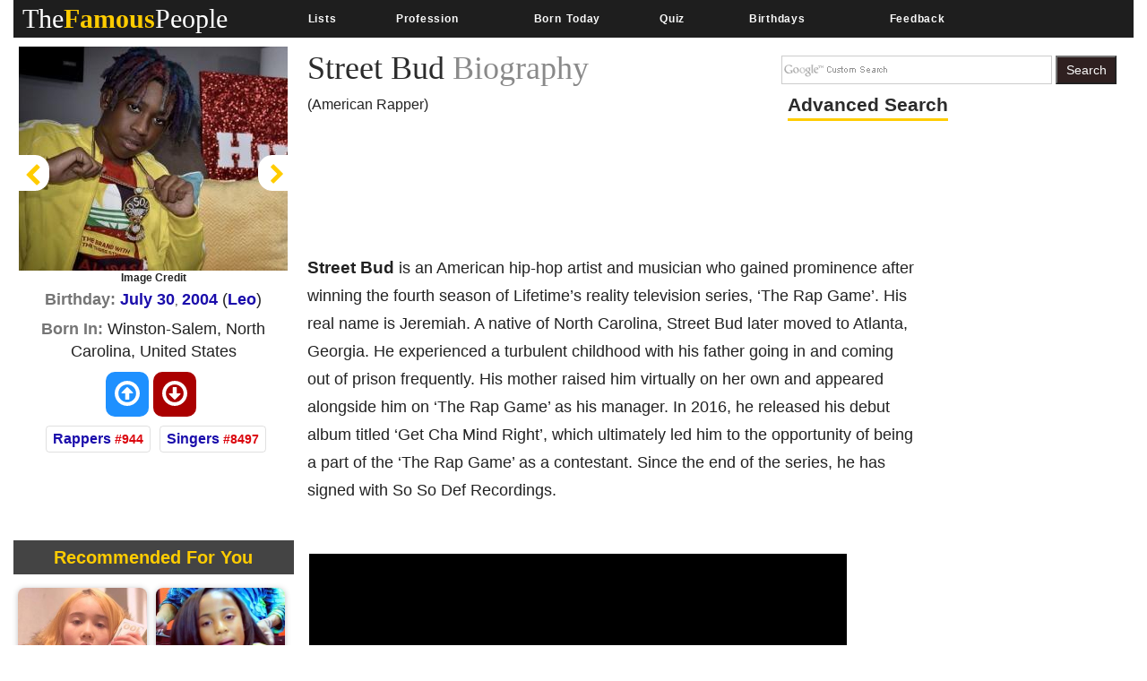

--- FILE ---
content_type: text/html; charset=utf-8
request_url: https://www.google.com/recaptcha/api2/aframe
body_size: 269
content:
<!DOCTYPE HTML><html><head><meta http-equiv="content-type" content="text/html; charset=UTF-8"></head><body><script nonce="StQ-Aunm15vQ3V8ymBPugA">/** Anti-fraud and anti-abuse applications only. See google.com/recaptcha */ try{var clients={'sodar':'https://pagead2.googlesyndication.com/pagead/sodar?'};window.addEventListener("message",function(a){try{if(a.source===window.parent){var b=JSON.parse(a.data);var c=clients[b['id']];if(c){var d=document.createElement('img');d.src=c+b['params']+'&rc='+(localStorage.getItem("rc::a")?sessionStorage.getItem("rc::b"):"");window.document.body.appendChild(d);sessionStorage.setItem("rc::e",parseInt(sessionStorage.getItem("rc::e")||0)+1);localStorage.setItem("rc::h",'1762670915559');}}}catch(b){}});window.parent.postMessage("_grecaptcha_ready", "*");}catch(b){}</script></body></html>